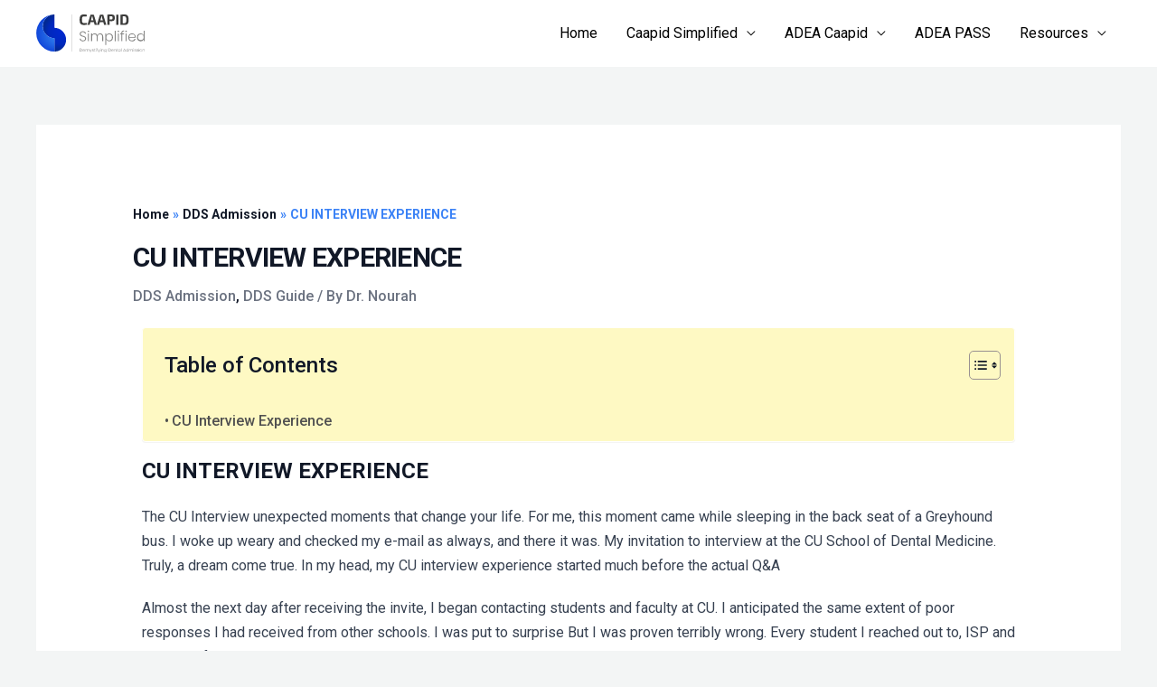

--- FILE ---
content_type: text/css
request_url: https://blog.caapidsimplified.com/wp-content/uploads/elementor/css/post-811.css?ver=1726761174
body_size: 193
content:
.elementor-811 .elementor-element.elementor-element-0e6f25d img{max-width:61%;}.elementor-811 .elementor-element.elementor-element-2121447 img{max-width:68%;}.elementor-811 .elementor-element.elementor-element-b4eaa2e .elementor-testimonial-wrapper{text-align:center;}.elementor-811 .elementor-element.elementor-element-b4eaa2e .elementor-testimonial-content{text-shadow:0px 0px 10px rgba(0,0,0,0.3);}.elementor-811 .elementor-element.elementor-element-a4a3717 .elementor-wrapper{--video-aspect-ratio:1.77777;}

--- FILE ---
content_type: image/svg+xml
request_url: https://blog.caapidsimplified.com/wp-content/uploads/2023/07/caapid-logo.svg
body_size: 11627
content:
<svg xmlns="http://www.w3.org/2000/svg" xmlns:xlink="http://www.w3.org/1999/xlink" width="112.307" height="38.991" viewBox="0 0 112.307 38.991"><defs><style>.a{fill:#3c3c3b;}.b,.f{opacity:0.55;}.c,.f{fill:#1d1d1b;}.d{fill:url(#a);}.e{fill:url(#b);}</style><radialGradient id="a" cx="0.779" cy="0.47" r="0.505" gradientTransform="translate(-0.44 0.002) scale(1.564 0.996)" gradientUnits="objectBoundingBox"><stop offset="0" stop-color="#0028d0"/><stop offset="0.661" stop-color="#0028bc"/><stop offset="1" stop-color="#002891"/></radialGradient><radialGradient id="b" cx="0.58" cy="0.514" fx="1.1741343039274215" fy="0.5141036510467529" r="0.6" gradientTransform="translate(-0.5) scale(2 1)" gradientUnits="objectBoundingBox"><stop offset="0" stop-color="#49b1fc"/><stop offset="1" stop-color="#0028d0"/></radialGradient></defs><g transform="translate(-52.725 -43.617)"><g transform="translate(97.727 43.618)"><path class="a" d="M204.136,53.93a10.2,10.2,0,0,1-3.321.421c-3.2,0-4.359-1.413-4.359-5.366s1.157-5.366,4.359-5.366a10.965,10.965,0,0,1,3.111.346l-.2,1.713c-.977-.06-1.608-.075-2.916-.075-1.5,0-1.954.767-1.954,3.382s.451,3.382,1.954,3.382a23.011,23.011,0,0,0,3.126-.135Z" transform="translate(-196.456 -43.619)"/><path class="a" d="M225.472,51.845l-.751,2.72h-2.345l2.991-9.77a.792.792,0,0,1,.8-.6h2.164a.78.78,0,0,1,.8.6l2.991,9.77h-2.329l-.752-2.72Zm2.194-4.945c-.075-.316-.165-.661-.21-.977h-.406c-.075.316-.15.662-.225.977l-.872,3.171h2.585Z" transform="translate(-214.261 -44.015)"/><path class="a" d="M256.672,51.845l-.751,2.72h-2.345l2.991-9.77a.792.792,0,0,1,.8-.6h2.164a.78.78,0,0,1,.8.6l2.991,9.77h-2.329l-.751-2.72Zm2.194-4.945c-.075-.316-.165-.661-.21-.977h-.405c-.075.316-.151.662-.226.977l-.872,3.171h2.585Z" transform="translate(-235.692 -44.015)"/><path class="a" d="M288.088,43.9a36.148,36.148,0,0,1,3.938-.135c2.871,0,3.787.736,3.787,3.382,0,2.675-.916,3.4-3.487,3.4a16.05,16.05,0,0,1-1.954-.12v3.848h-2.284Zm3.892,4.885c1.173-.015,1.533-.346,1.533-1.638s-.361-1.623-1.533-1.623l-1.608.015v3.246Z" transform="translate(-259.398 -43.718)"/><path class="a" d="M317.559,54.566V44.195h2.285V54.566Z" transform="translate(-279.642 -44.015)"/><path class="a" d="M331.575,43.9c1.187-.075,2.45-.135,4.028-.135,3.262,0,4.419,1.217,4.419,5.32S338.865,54.4,335.6,54.4c-1.563,0-2.841-.06-4.028-.135Zm2.285,8.687c.526,0,1.112.015,1.743.015,1.548,0,2.014-.8,2.014-3.517s-.466-3.532-2.014-3.532l-1.743.015Z" transform="translate(-289.27 -43.718)"/></g><g class="b" transform="translate(97.758 59.982)"><path class="c" d="M199.957,108.472c-2.017,0-3.342-1.153-3.4-2.694h1.066a2.093,2.093,0,0,0,2.334,1.844c1.4,0,2.218-.821,2.218-1.858,0-2.967-5.531-1.095-5.531-4.883,0-1.555,1.282-2.694,3.226-2.694,1.916,0,3.068,1.066,3.241,2.449h-1.095a2.058,2.058,0,0,0-2.189-1.585,1.9,1.9,0,0,0-2.161,1.8c0,2.91,5.531,1.123,5.531,4.868C203.2,107.089,202.088,108.472,199.957,108.472Z" transform="translate(-196.557 -97.467)"/><path class="c" d="M223.237,96.852a.735.735,0,1,1,1.469,0,.735.735,0,1,1-1.469,0Zm.23,2.233h1.008v7.864h-1.008Z" transform="translate(-214.884 -96.045)"/><path class="c" d="M246,108.649c0-1.743-.907-2.636-2.3-2.636-1.426,0-2.434.951-2.434,2.866v4.263h-.994v-4.494c0-1.743-.922-2.636-2.319-2.636-1.441,0-2.435.951-2.435,2.866v4.263h-1.008v-7.864h1.008v1.354a2.81,2.81,0,0,1,2.607-1.5,2.906,2.906,0,0,1,2.91,1.93,2.865,2.865,0,0,1,2.838-1.93c1.743,0,3.126,1.095,3.126,3.4v4.609H246Z" transform="translate(-222.625 -102.239)"/><path class="c" d="M285.638,105.226a4.06,4.06,0,0,1,0,8.1,3.361,3.361,0,0,1-3.126-1.844v5.444h-.994v-11.58h.994v1.728A3.337,3.337,0,0,1,285.638,105.226Zm-.2.879a3.179,3.179,0,0,0,0,6.338,2.9,2.9,0,0,0,2.924-3.183A2.871,2.871,0,0,0,285.436,106.1Z" transform="translate(-254.917 -102.302)"/><path class="c" d="M312.568,96.669h1.008v10.659h-1.008Z" transform="translate(-276.245 -96.424)"/><path class="c" d="M322.365,96.852a.735.735,0,1,1,1.469,0,.735.735,0,1,1-1.469,0Zm.23,2.233H323.6v7.864H322.6Z" transform="translate(-282.975 -96.045)"/><path class="c" d="M332.061,99.776h-1.095v-.849h1.095v-.548c0-1.685.792-2.492,2.78-2.492v.864c-1.34,0-1.772.49-1.772,1.627v.548H334.9v.849h-1.829v7.015h-1.008Z" transform="translate(-288.883 -95.887)"/><path class="c" d="M347.848,96.852a.735.735,0,1,1,1.469,0,.735.735,0,1,1-1.469,0Zm.231,2.233h1.008v7.864h-1.008Z" transform="translate(-300.479 -96.045)"/><path class="c" d="M361.505,113.321a4.052,4.052,0,0,1,0-8.1,3.536,3.536,0,0,1,3.716,3.644,6.967,6.967,0,0,1-.029.792h-6.525a2.75,2.75,0,0,0,2.838,2.809,2.435,2.435,0,0,0,2.535-1.757h1.066A3.457,3.457,0,0,1,361.505,113.321Zm-2.838-4.479H364.2a2.572,2.572,0,0,0-2.737-2.751A2.715,2.715,0,0,0,358.668,108.842Z" transform="translate(-307.209 -102.302)"/><path class="c" d="M390.032,99.348a3.419,3.419,0,0,1,3.1,1.815V96.669h1.008v10.659h-1.008v-1.757a3.279,3.279,0,0,1-3.111,1.873,4.058,4.058,0,0,1,.014-8.1Zm.173.879a2.871,2.871,0,0,0-2.924,3.154,2.933,2.933,0,1,0,2.924-3.154Z" transform="translate(-326.863 -96.424)"/></g><g class="b" transform="translate(97.741 78.043)"><path class="c" d="M199.073,155.958a1.47,1.47,0,0,1-1.648,1.55H196.5V154.4h.922A1.476,1.476,0,0,1,199.073,155.958Zm-1.648,1.292a1.3,1.3,0,1,0,0-2.6h-.61v2.6Z" transform="translate(-196.503 -154.137)"/><path class="c" d="M207.281,158.961a1.253,1.253,0,0,1,0-2.5,1.094,1.094,0,0,1,1.149,1.127,2.1,2.1,0,0,1-.009.245H206.4a.85.85,0,0,0,.878.869.753.753,0,0,0,.784-.544h.33A1.069,1.069,0,0,1,207.281,158.961Zm-.878-1.385h1.71a.8.8,0,0,0-.846-.851A.84.84,0,0,0,206.4,157.576Z" transform="translate(-203.086 -155.554)"/><path class="c" d="M218.943,157.516c0-.539-.281-.815-.713-.815s-.753.294-.753.886v1.318h-.307v-1.39c0-.539-.285-.815-.717-.815s-.753.294-.753.886v1.318h-.312v-2.432h.312v.419a.869.869,0,0,1,.807-.463.9.9,0,0,1,.9.6.886.886,0,0,1,.878-.6.935.935,0,0,1,.967,1.051v1.425h-.307Z" transform="translate(-209.475 -155.534)"/><path class="c" d="M230.969,156.572h.321l-1.443,3.577h-.325l.472-1.158-1-2.419h.343l.829,2.076Z" transform="translate(-218.823 -155.632)"/><path class="c" d="M238.2,158.961c-.552,0-.94-.276-.98-.721h.321c.027.267.258.459.655.459.348,0,.544-.187.544-.419,0-.6-1.461-.249-1.461-1.163,0-.361.343-.659.855-.659a.79.79,0,0,1,.891.744h-.312a.519.519,0,0,0-.588-.477c-.325,0-.53.173-.53.387,0,.659,1.439.307,1.452,1.167C239.042,158.672,238.7,158.961,238.2,158.961Z" transform="translate(-224.469 -155.554)"/><path class="c" d="M244.466,155.5h-.339v-.263h.339v-.61h.316v.61h.668v.263h-.668v1.51c0,.3.1.392.383.392h.285v.267h-.334c-.423,0-.65-.174-.65-.659Z" transform="translate(-229.216 -154.293)"/><path class="c" d="M249.759,153.868a.227.227,0,0,1,.454,0,.227.227,0,1,1-.454,0Zm.071.691h.312v2.432h-.312Z" transform="translate(-233.085 -153.619)"/><path class="c" d="M252.757,154.773h-.339v-.263h.339v-.169c0-.521.245-.771.859-.771v.267c-.414,0-.548.151-.548.5v.169h.566v.263h-.566v2.169h-.312Z" transform="translate(-234.911 -153.57)"/><path class="c" d="M258.913,156.572h.321l-1.443,3.577h-.325l.472-1.158-1-2.419h.343l.828,2.076Z" transform="translate(-238.017 -155.632)"/><path class="c" d="M265.387,153.868a.227.227,0,0,1,.455,0,.227.227,0,1,1-.455,0Zm.071.691h.312v2.432h-.312Z" transform="translate(-243.82 -153.619)"/><path class="c" d="M270.694,157.516a.711.711,0,0,0-.739-.815c-.454,0-.771.285-.771.878v1.327h-.312v-2.432h.312v.414a.889.889,0,0,1,.829-.459A.944.944,0,0,1,271,157.48v1.425h-.307Z" transform="translate(-246.214 -155.534)"/><path class="c" d="M278.581,156.458a1.021,1.021,0,0,1,.962.566v-.53h.312v2.494a1.176,1.176,0,0,1-2.3.3h.307a.832.832,0,0,0,.855.557.793.793,0,0,0,.824-.86v-.6a1.025,1.025,0,0,1-.962.575,1.255,1.255,0,0,1,0-2.5Zm.058.272a.888.888,0,0,0-.9.975.907.907,0,1,0,.9-.975Z" transform="translate(-252.084 -155.554)"/><path class="c" d="M293.939,155.958a1.47,1.47,0,0,1-1.648,1.55h-.922V154.4h.922A1.476,1.476,0,0,1,293.939,155.958Zm-1.648,1.292a1.3,1.3,0,1,0,0-2.6h-.611v2.6Z" transform="translate(-261.667 -154.137)"/><path class="c" d="M302.147,158.961a1.253,1.253,0,0,1,0-2.5,1.093,1.093,0,0,1,1.149,1.127,2.174,2.174,0,0,1-.009.245H301.27a.85.85,0,0,0,.878.869.752.752,0,0,0,.784-.544h.33A1.069,1.069,0,0,1,302.147,158.961Zm-.878-1.385h1.71a.8.8,0,0,0-.847-.851A.839.839,0,0,0,301.27,157.576Z" transform="translate(-268.25 -155.554)"/><path class="c" d="M312.076,157.516a.711.711,0,0,0-.739-.815c-.454,0-.771.285-.771.878v1.327h-.312v-2.432h.312v.414a.888.888,0,0,1,.828-.459.944.944,0,0,1,.989,1.051v1.425h-.307Z" transform="translate(-274.639 -155.534)"/><path class="c" d="M318.8,155.5h-.338v-.263h.338v-.61h.317v.61h.668v.263h-.668v1.51c0,.3.1.392.383.392h.285v.267h-.334c-.423,0-.651-.174-.651-.659Z" transform="translate(-280.275 -154.293)"/><path class="c" d="M325.026,156.458a1.015,1.015,0,0,1,.962.57v-.534h.312v2.432h-.312v-.539a1.027,1.027,0,0,1-.967.575,1.255,1.255,0,0,1,0-2.5Zm.058.272a.888.888,0,0,0-.9.975.907.907,0,1,0,.9-.975Z" transform="translate(-283.987 -155.554)"/><path class="c" d="M333.918,153.812h.312v3.3h-.312Z" transform="translate(-290.894 -153.736)"/><path class="c" d="M342.4,156.857h-1.416l-.271.739h-.33l1.136-3.073h.352l1.132,3.073h-.329Zm-.708-1.942-.615,1.684h1.23Z" transform="translate(-295.337 -154.225)"/><path class="c" d="M351.054,154.64a1.057,1.057,0,0,1,.957.561v-1.39h.312v3.3h-.312v-.543a1.014,1.014,0,0,1-.962.579,1.255,1.255,0,0,1,0-2.5Zm.053.272a.888.888,0,0,0-.9.975.907.907,0,1,0,.9-.975Z" transform="translate(-301.863 -153.736)"/><path class="c" d="M363.5,157.516c0-.539-.281-.815-.713-.815s-.753.294-.753.886v1.318h-.307v-1.39c0-.539-.286-.815-.718-.815s-.753.294-.753.886v1.318h-.312v-2.432h.312v.419a.869.869,0,0,1,.806-.463.9.9,0,0,1,.9.6.886.886,0,0,1,.878-.6.935.935,0,0,1,.967,1.051v1.425H363.5Z" transform="translate(-308.77 -155.534)"/><path class="c" d="M374.247,153.868a.227.227,0,0,1,.454,0,.227.227,0,1,1-.454,0Zm.071.691h.312v2.432h-.312Z" transform="translate(-318.596 -153.619)"/><path class="c" d="M378.256,158.961c-.552,0-.94-.276-.98-.721h.321c.027.267.258.459.655.459.348,0,.543-.187.543-.419,0-.6-1.461-.249-1.461-1.163,0-.361.343-.659.855-.659a.79.79,0,0,1,.891.744h-.312a.519.519,0,0,0-.588-.477c-.325,0-.53.173-.53.387,0,.659,1.439.307,1.452,1.167C379.1,158.672,378.759,158.961,378.256,158.961Z" transform="translate(-320.677 -155.554)"/><path class="c" d="M385.508,158.961c-.552,0-.94-.276-.98-.721h.321c.027.267.258.459.655.459.348,0,.544-.187.544-.419,0-.6-1.461-.249-1.461-1.163,0-.361.343-.659.855-.659a.79.79,0,0,1,.891.744h-.312a.519.519,0,0,0-.588-.477c-.325,0-.53.173-.53.387,0,.659,1.439.307,1.452,1.167C386.354,158.672,386.011,158.961,385.508,158.961Z" transform="translate(-325.658 -155.554)"/><path class="c" d="M392.008,153.868a.227.227,0,0,1,.455,0,.227.227,0,1,1-.455,0Zm.071.691h.312v2.432h-.312Z" transform="translate(-330.796 -153.619)"/><path class="c" d="M396.244,158.961a1.252,1.252,0,1,1,1.225-1.252A1.186,1.186,0,0,1,396.244,158.961Zm0-.272a.984.984,0,1,0-.891-.98A.881.881,0,0,0,396.244,158.689Z" transform="translate(-332.877 -155.554)"/><path class="c" d="M406.445,157.516a.711.711,0,0,0-.739-.815c-.455,0-.771.285-.771.878v1.327h-.312v-2.432h.312v.414a.889.889,0,0,1,.829-.459.944.944,0,0,1,.989,1.051v1.425h-.307Z" transform="translate(-339.461 -155.534)"/></g><g transform="translate(52.725 43.617)"><path class="d" d="M98.659,69.337A12.081,12.081,0,0,1,86.58,81.416V67.778a12.08,12.08,0,1,1,0-24.161V57.255A12.081,12.081,0,0,1,98.659,69.337Z" transform="translate(-67.681 -43.617)"/><path class="e" d="M71.623,67.79V81.429a18.9,18.9,0,0,1-.344-37.794,12.08,12.08,0,0,0,.344,24.155Z" transform="translate(-52.725 -43.629)"/></g><rect class="f" width="37.799" height="0.23" transform="translate(89.259 81.416) rotate(-90)"/></g></svg>